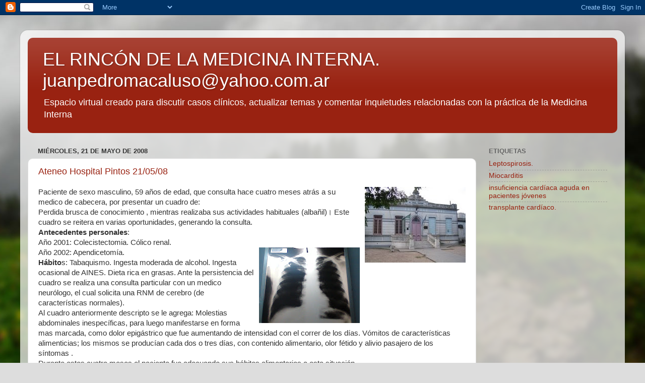

--- FILE ---
content_type: text/html; charset=UTF-8
request_url: https://www.elrincondelamedicinainterna.com/b/stats?style=BLACK_TRANSPARENT&timeRange=ALL_TIME&token=APq4FmCH2I0i72MC8Bj-8qwhxqeBXk6bPh_nPSfYeupKiqmXpJ2IzIaO5vpUf9ghfBKcrN9DF-I65uTEvyQLWdf286WB9M6L3g
body_size: 25
content:
{"total":16645632,"sparklineOptions":{"backgroundColor":{"fillOpacity":0.1,"fill":"#000000"},"series":[{"areaOpacity":0.3,"color":"#202020"}]},"sparklineData":[[0,63],[1,63],[2,89],[3,86],[4,87],[5,77],[6,72],[7,75],[8,83],[9,100],[10,86],[11,77],[12,74],[13,70],[14,68],[15,61],[16,57],[17,51],[18,65],[19,72],[20,74],[21,73],[22,64],[23,58],[24,56],[25,73],[26,66],[27,71],[28,75],[29,48]],"nextTickMs":14876}

--- FILE ---
content_type: text/html; charset=utf-8
request_url: https://www.google.com/recaptcha/api2/aframe
body_size: 268
content:
<!DOCTYPE HTML><html><head><meta http-equiv="content-type" content="text/html; charset=UTF-8"></head><body><script nonce="oHxwC1U5GBnqB2FqJb92-A">/** Anti-fraud and anti-abuse applications only. See google.com/recaptcha */ try{var clients={'sodar':'https://pagead2.googlesyndication.com/pagead/sodar?'};window.addEventListener("message",function(a){try{if(a.source===window.parent){var b=JSON.parse(a.data);var c=clients[b['id']];if(c){var d=document.createElement('img');d.src=c+b['params']+'&rc='+(localStorage.getItem("rc::a")?sessionStorage.getItem("rc::b"):"");window.document.body.appendChild(d);sessionStorage.setItem("rc::e",parseInt(sessionStorage.getItem("rc::e")||0)+1);localStorage.setItem("rc::h",'1767716004947');}}}catch(b){}});window.parent.postMessage("_grecaptcha_ready", "*");}catch(b){}</script></body></html>

--- FILE ---
content_type: text/javascript; charset=UTF-8
request_url: https://www.elrincondelamedicinainterna.com/search?updated-max=2008-07-18T12:21:00-07:00&max-results=50&reverse-paginate=true&action=getFeed&widgetId=Feed1&widgetType=Feed&responseType=js&xssi_token=AOuZoY6_lpSkcGFl2ZQ_oHjVoFVrTpGc-w%3A1767715999034
body_size: 432
content:
try {
_WidgetManager._HandleControllerResult('Feed1', 'getFeed',{'status': 'ok', 'feed': {'entries': [{'title': 'Casos Cl\xednicos: Var\xf3n de 1 a\xf1o y 7 meses con dermatosis generalizada de 10 \nmeses de evoluci\xf3n.', 'link': 'https://www.elrincondelamedicinainterna.com/2026/01/casos-clinicos-varon-de-1-ano-y-7-meses.html', 'publishedDate': '2026-01-06T01:12:00.000-08:00', 'author': 'Juan Pedro Macaluso'}, {'title': 'Casos Cl\xednicos: Ni\xf1o de 6 a\xf1os de edad con TDAH, dolor oral peri\xf3dico y \nformaci\xf3n elevada en piso de la boca', 'link': 'https://www.elrincondelamedicinainterna.com/2026/01/casos-clinicos-nino-de-6-anos-de-edad.html', 'publishedDate': '2026-01-05T00:24:00.000-08:00', 'author': 'Juan Pedro Macaluso'}, {'title': 'Casos Cl\xednicos: Var\xf3n de 30 a\xf1os con rash cut\xe1neo palmoplantar y VDRL \npositiva.', 'link': 'https://www.elrincondelamedicinainterna.com/2026/01/casos-clinicos-varon-de-30-anos-con.html', 'publishedDate': '2026-01-04T00:02:00.000-08:00', 'author': 'Juan Pedro Macaluso'}, {'title': 'Casos Cl\xednicos: Mujer de 17 a\xf1os con gesta de 27 semanas y rash vesicular.', 'link': 'https://www.elrincondelamedicinainterna.com/2026/01/casos-clinicos-mujer-de-17-anos-con.html', 'publishedDate': '2026-01-03T00:31:00.000-08:00', 'author': 'Juan Pedro Macaluso'}, {'title': 'Mujer de 57 a\xf1os con alteraciones visuales y temblor de brazo derecho.', 'link': 'https://www.elrincondelamedicinainterna.com/2026/01/mujer-de-57-anos-con-alteraciones.html', 'publishedDate': '2026-01-02T01:01:00.000-08:00', 'author': 'Juan Pedro Macaluso'}], 'title': 'EL RINC\xd3N DE LA MEDICINA INTERNA. juanpedromacaluso@yahoo.com.ar'}});
} catch (e) {
  if (typeof log != 'undefined') {
    log('HandleControllerResult failed: ' + e);
  }
}
